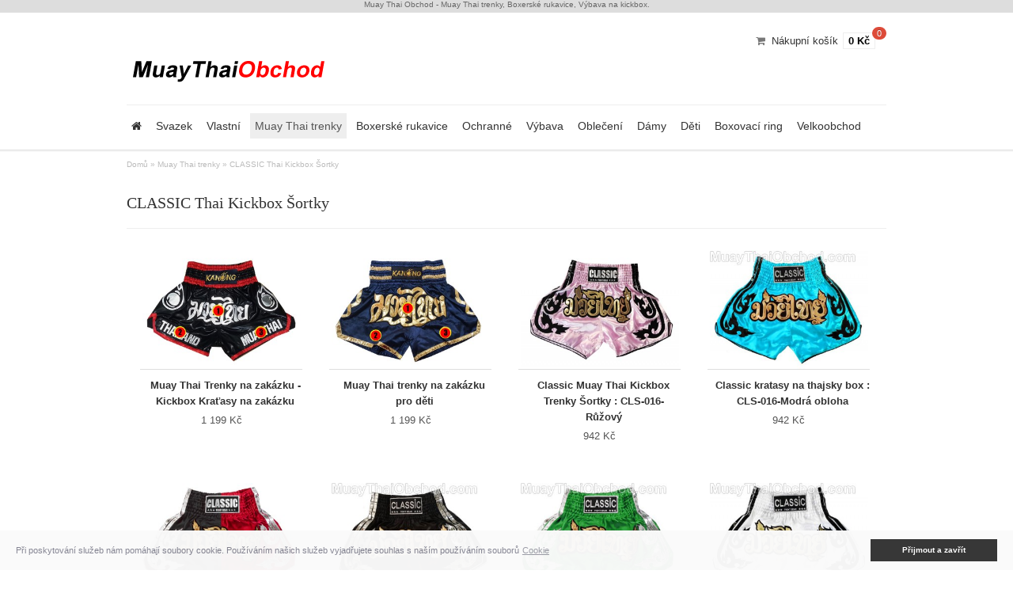

--- FILE ---
content_type: text/html; charset=utf-8
request_url: https://www.muaythaiobchod.com/Muay-Thai-trenky/Classic-Muay-Thai-trenky/cls-001-navy
body_size: 6898
content:

<!DOCTYPE html>

<html class="not-ie no-js" lang="cs" dir="ltr"> 

<head>

<link rel="dns-prefetch" href="//script-4b35.kxcdn.com" />
<link rel="preload" href="/image/data/logo5.gif"  as="image"/>





<base href="https://www.muaythaiobchod.com/" />

<meta charset="utf-8" />
<meta http-equiv="X-UA-Compatible" content="IE=edge,chrome=1">


<meta name="viewport" content="width=device-width, initial-scale=1">


<title>Classic Muay Thai trenky, Classic Kickbox Šortky - Muay Thai Obchod</title>

<meta name="description" content="Prohlédněte si naši kolekci originálních Muay Thai trenek od značky Classic. Kombinace moderního designu, kvalitního saténu a perfektního střihu pro váš trénink i zápas. Nakupujte online ještě dnes!" />

<meta name="keywords" content="Classic Muay Thai trenky, Classic kraťasy na muay thai, thai box, Kickbox Šortky, Muay Thai kraťasy,kraťasy na box" />

<link rel="shortcut icon" href="catalog/view/theme/clearshop/favicon.ico">



<link href="https://www.muaythaiobchod.com/Classic-Muay-Thai-trenky" rel="canonical" />



<link rel="stylesheet" type="text/css" href="//script-4b35.kxcdn.com/oc15/catalog/view/theme/clearshop/stylesheet/bootstrap.min.css"/>
<link rel="stylesheet" type="text/css" href="//script-4b35.kxcdn.com/oc15/catalog/view/theme/clearshop/stylesheet/stylesheet.css" media="screen"/>
<link rel="stylesheet" type="text/css" href="//script-4b35.kxcdn.com/oc15/catalog/view/theme/clearshop/stylesheet/stylesheet-responsive.css" media="screen"/>




<script type="text/javascript" src="//script-4b35.kxcdn.com/oc15/catalog/view/javascript/jquery/jquery-1.7.1.min.js"></script>
<script type="text/javascript" src="//script-4b35.kxcdn.com/oc15/catalog/view/theme/clearshop/js/modernizr.full.min.js"></script>
<script type="text/javascript" src="//script-4b35.kxcdn.com/oc15/catalog/view/javascript/jquery/ui/jquery-ui-1.8.16.custom.min.js"></script>
<link rel="stylesheet" type="text/css" href="//script-4b35.kxcdn.com/oc15/catalog/view/theme/clearshop/stylesheet/font-awesome.min.css" media="screen"/>
<script type="text/javascript" src="//script-4b35.kxcdn.com/oc15/catalog/view/theme/clearshop/twitter/jquery.tweet.min.js"></script>
<script type="text/javascript" src="//script-4b35.kxcdn.com/oc15/catalog/view/theme/clearshop/js/cloud-zoom.1.0.3-min.js"></script>
<link rel="stylesheet" type="text/css" href="//script-4b35.kxcdn.com/oc15/catalog/view/javascript/jquery/ui/themes/ui-lightness/jquery-ui-1.8.16.custom.css" />



<link rel="stylesheet" type="text/css" href="//script-4b35.kxcdn.com/oc15/catalog/view/javascript/jquery/colorbox/colorbox.css" media="screen" />
<link rel="stylesheet" type="text/css" href="/catalog/view/theme/clearshop/stylesheet/combine-header-specific.css"/>
<script type="text/javascript" src="//script-4b35.kxcdn.com/oc15/catalog/view/javascript/jquery/colorbox/jquery.colorbox.js"></script>
<script type="text/javascript" src="//script-4b35.kxcdn.com/oc15/catalog/view/theme/clearshop/js/jquery.cycle.js"></script>

<script type="text/javascript" src="catalog/view/javascript/jquery/jquery.total-storage.min.js"></script>


<link rel="stylesheet" type="text/css" href="./cookieconsent/cookieconsent.css" />
<script src="./cookieconsent/cookieconsent.js"></script>
  
<script>window.addEventListener("load",function(){window.cookieconsent.initialise({"palette":{"popup":{"background":"#fafafa","text":"#838391"},"button":{"background":"#333333"}},type:"opt-in",law:{regionalLaw:!0},onInitialise:function(status){var didConsent=this.hasConsented();if(didConsent){if(status==='allow'){window['ga-disable-UA-XXX-1']=!1}else if(didConsent){window['ga-disable-UA-XXX-1']=!0}}else{window['ga-disable-UA-XXX-1']=!0}},onStatusChange:function(status,chosenBefore){var didConsent=this.hasConsented();if(didConsent){if(status==='allow'){window['ga-disable-UA-XXX-1']=!1;setTimeout(function(){window.location.reload(!0)},100)}else if(didConsent){window['ga-disable-UA-XXX-1']=!0}}},})});</script>

</head>
<body class="responsive _skin  page_category page_Muay_Thai_trenky page_Classic_Muay_Thai_trenky page_cls_001_navy page_path_59_76 lang_cs">


<div id="supercontainer">

<div id="thickbar" style="height:16px;background:#ddd;">
<h2 style="color:#666;font-size:10px;font-weight:normal;text-align:center;padding:0px;line-height:12px;margin-top:0px;">
Muay Thai Obchod - Muay Thai trenky, Boxerské rukavice, Výbava na kickbox.
</h2>
</div>


<header id="header">

<div class="container">



<div class="row-fluid leftlogo">

<div id="logo" class="span4">

<a href="//www.muaythaiobchod.com"><img width="255" height="69" src="image/data/logo5.gif" title="Muay Thai Obchod" alt="Muay Thai Obchod" /></a>

</div> <!-- #logo -->

<div class="span4 middlebox">



</div> <!-- .middlebox -->

<div class="span4 visible-desktop hidden-phone hidden-tablet">
<section id="cart">


<div class="heading">
<div class="cart-total">
<i class="icon-shopping-cart"></i>
<a href="https://www.muaythaiobchod.com/cart" id="cart-link">Nákupní košík</a> <span id="cart-items"><span class="badge count">0</span><span class="total">0 Kč</span></span>
</div>
</div>
<div class="details">
<div class="content">


<div class="inner empty">Košík je prázdný</div>


<img src="catalog/view/theme/clearshop/images/close.png" id="closecart" alt="" onclick="$('#cart').removeClass('active');"/>

</div>
</div>
</section><div class="top_options">
<div class="inner">
</div>
</div>
</div>
</div> <!-- .leftlogo -->
</div>

<div id="outernav">

<div class="container">


<nav id="mainnav" class="navbar" role="navigation">
<div class="navbar-inner">
<div class="container">



<!---menu button new-->
              <div style="float:left;">
              <button type="button" class="button button-navbar" data-toggle="collapse" data-target=".nav-collapse" style="background:#ffffff;border:1px #ddd solid;">
<span class="icon-bar" style="background:#999999;"></span>
<span class="icon-bar" style="background:#999999;"></span>
<span class="icon-bar" style="background:#999999;"></span>
              </button>
              </div>
<!---menu button new-->

<div class="hidden-desktop visible-phone visible-tablet" style="float:right;"><section id="cart">


<div class="heading">
<div class="cart-total">
<i class="icon-shopping-cart"></i>
<a href="https://www.muaythaiobchod.com/cart" id="cart-link">Nákupní košík</a> <span id="cart-items"><span class="badge count">0</span><span class="total">0 Kč</span></span>
</div>
</div>
<div class="details">
<div class="content">


<div class="inner empty">Košík je prázdný</div>


<img src="catalog/view/theme/clearshop/images/close.png" id="closecart" alt="" onclick="$('#cart').removeClass('active');"/>

</div>
</div>
</section></div>

<div class="nav-collapse">
<ul class="nav">
<li><a href="//www.muaythaiobchod.com" title="Domů"><i class="icon-home"></i></a></li>



								<li id="m0" class=""><a href="https://www.muaythaiobchod.com/sada-produktu">Svazek</a>
				

</li>

								<li id="m1" class="dropdown"><a href="https://www.muaythaiobchod.com/prizpusobit-muay-thai">Vlastní</a>
				

<ul class="dropdown-menu">
<li id="m10"><a href="https://www.muaythaiobchod.com/prizpusobit-muay-thai/Přizpůsobené-Muay-Thai-šortky">Vlastní Muay Thai šortky</a></li>
<li id="m11"><a href="https://www.muaythaiobchod.com/prizpusobit-muay-thai/Přizpůsobené-boxerské-šortky">Vlastní Boxerské šortky</a></li>
<li id="m12"><a href="https://www.muaythaiobchod.com/prizpusobit-muay-thai/kalhoty-na-kickbox">Vlastní kalhoty na kickbox</a></li>
<li id="m13"><a href="https://www.muaythaiobchod.com/prizpusobit-muay-thai/prizpusobene-rukavice">Vlastní Rukavice</a></li>
<li id="m14"><a href="https://www.muaythaiobchod.com/prizpusobit-muay-thai/prizpusobene-obleceni">Vlastní Oblečení</a></li>
<li id="m15"><a href="https://www.muaythaiobchod.com/prizpusobit-muay-thai/Přizpůsobit-MMA-trenky">Vlastní MMA trenky</a></li>
</ul>
</li>

								<li id="m2" class="dropdown active"><a href="https://www.muaythaiobchod.com/Muay-Thai-trenky">Muay Thai trenky</a>
				

<ul class="dropdown-menu">
<li id="m20"><a href="https://www.muaythaiobchod.com/Muay-Thai-trenky/Boxsense-Muay-Thai-trenky">BOXSENSE Muay Thai Trenky</a></li>
<li id="m21"><a href="https://www.muaythaiobchod.com/Muay-Thai-trenky/Classic-Muay-Thai-trenky">CLASSIC Thai Kickbox Šortky</a></li>
<li id="m22"><a href="https://www.muaythaiobchod.com/Muay-Thai-trenky/kanong-muay-thai-trenky">KANONG Muay Thai trenky</a></li>
<li id="m23"><a href="https://www.muaythaiobchod.com/Muay-Thai-trenky/Lumpinee-Muay-Thai-trenky">LUMPINEE kick-box Šortky </a></li>
</ul>
</li>

								<li id="m3" class=""><a href="https://www.muaythaiobchod.com/Boxerské-rukavice">Boxerské rukavice</a>
				

</li>

								<li id="m4" class="dropdown"><a href="https://www.muaythaiobchod.com/Ochranné-pomůcky">Ochranné</a>
				

<ul class="dropdown-menu">
<li id="m40"><a href="https://www.muaythaiobchod.com/Ochranné-pomůcky/Bandáže">Bandáže</a></li>
<li id="m41"><a href="https://www.muaythaiobchod.com/Ochranné-pomůcky/Chrániče-kotníků">Chrániče kotníků</a></li>
<li id="m42"><a href="https://www.muaythaiobchod.com/Ochranné-pomůcky/Chrániče-loktů">Chrániče loktů</a></li>
<li id="m43"><a href="https://www.muaythaiobchod.com/Ochranné-pomůcky/Chrániče-holení">Chrániče holení</a></li>
<li id="m44"><a href="https://www.muaythaiobchod.com/Ochranné-pomůcky/Chrániče-hlavy">Chrániče hlavy</a></li>
</ul>
</li>

								<li id="m5" class="dropdown"><a href="https://www.muaythaiobchod.com/Boxerská-výbava">Výbava</a>
				

<ul class="dropdown-menu">
<li id="m50"><a href="https://www.muaythaiobchod.com/Boxerská-výbava/pasy-hlavy-a-ramena">pásy hlavy a ramena</a></li>
<li id="m51"><a href="https://www.muaythaiobchod.com/Boxerská-výbava/lapy-a-bloky">LAPY A BLOKY</a></li>
<li id="m52"><a href="https://www.muaythaiobchod.com/Boxerská-výbava/Boxovaci-pytle">Boxovací pytle</a></li>
<li id="m53"><a href="https://www.muaythaiobchod.com/Boxerská-výbava/prislusenstvi">Příslušenství</a></li>
<li id="m54"><a href="https://www.muaythaiobchod.com/Boxerská-výbava/Boxerské-vybavení">Boxerské vybavení</a></li>
<li id="m55"><a href="https://www.muaythaiobchod.com/Boxerská-výbava/Velkoobchodní-vybavení">Velkoobchodní vybavení</a></li>
</ul>
</li>

								<li id="m6" class="dropdown"><a href="https://www.muaythaiobchod.com/Oblečení">Oblečení</a>
				

<ul class="dropdown-menu">
<li id="m60"><a href="https://www.muaythaiobchod.com/Oblečení/t-shirts">T-Shirt</a></li>
<li id="m61"><a href="https://www.muaythaiobchod.com/Oblečení/boxerske-plast">Boxerské plášť </a></li>
<li id="m62"><a href="https://www.muaythaiobchod.com/Oblečení/bunda-rohoveho-muze">Bunda rohového muže</a></li>
<li id="m63"><a href="https://www.muaythaiobchod.com/Oblečení/bunda-s-kapuci">Bunda s kapucí</a></li>
<li id="m64"><a href="https://www.muaythaiobchod.com/Oblečení/Dámské-Oděvy">Dámské Oděvy</a></li>
<li id="m65"><a href="https://www.muaythaiobchod.com/Oblečení/Dětské-Oblečení">Dětské Oblečení</a></li>
<li id="m66"><a href="https://www.muaythaiobchod.com/Oblečení/muay-Thai-boran">Muay Boran</a></li>
<li id="m67"><a href="https://www.muaythaiobchod.com/Oblečení/boxerske-trenyrky">Boxerské trenýrky</a></li>
</ul>
</li>

								<li id="m7" class="dropdown"><a href="https://www.muaythaiobchod.com/dámy">Dámy</a>
				

<ul class="dropdown-menu">
<li id="m70"><a href="https://www.muaythaiobchod.com/dámy/dámská-muay-thai-šortky">Dámská Muay Thai šortky</a></li>
<li id="m71"><a href="https://www.muaythaiobchod.com/dámy/rukavice-pro-ženy-na-muay-thai">Rukavice pro ženy na Muay Thai</a></li>
<li id="m72"><a href="https://www.muaythaiobchod.com/dámy/box-převodovky-pro-dámy">Box převodovky pro dámy</a></li>
</ul>
</li>

								<li id="m8" class="dropdown"><a href="https://www.muaythaiobchod.com/Děti">Děti</a>
				

<ul class="dropdown-menu">
<li id="m80"><a href="https://www.muaythaiobchod.com/Děti/Dětské-boxerské-rukavice">Dětské boxerské rukavice</a></li>
<li id="m81"><a href="https://www.muaythaiobchod.com/Děti/Dětské-boxerské-trenky">Dětské boxerské trenky</a></li>
<li id="m82"><a href="https://www.muaythaiobchod.com/Děti/Dětské-boxerské-pomůcky">Dětské boxerské pomůcky</a></li>
</ul>
</li>

								<li id="m9" class="dropdown"><a href="https://www.muaythaiobchod.com/Thai-Boxovanie-Prsteň">Boxovací ring</a>
				

<ul class="dropdown-menu">
<li id="m90"><a href="https://www.muaythaiobchod.com/Thai-Boxovanie-Prsteň/kryt-lana">Kryt lana</a></li>
<li id="m91"><a href="https://www.muaythaiobchod.com/Thai-Boxovanie-Prsteň/kryty-napinaku">Kryty napínáků </a></li>
<li id="m92"><a href="https://www.muaythaiobchod.com/Thai-Boxovanie-Prsteň/platno-pro-boxersky-ring">Plátno pro boxerský ring</a></li>
<li id="m93"><a href="https://www.muaythaiobchod.com/Thai-Boxovanie-Prsteň/prstencovy-konektor">Prstencový konektor</a></li>
<li id="m94"><a href="https://www.muaythaiobchod.com/Thai-Boxovanie-Prsteň/rohu">Rohů</a></li>
<li id="m95"><a href="https://www.muaythaiobchod.com/Thai-Boxovanie-Prsteň/sada-obalu">Sada obalů</a></li>
</ul>
</li>


<li class="dropdown"><a href="//www.muaythaiobchod.com/velkoobchod">Velkoobchod</a>				
<ul class="dropdown-menu">
<li><a href="//www.muaythaiobchod.com/Muay-Thai-trenky-velkoobchod">Muay Thai trenky velkoobchod </a></li>
<li><a href="//www.muaythaiobchod.com/Boxerské-rukavice-velkoobchod">Boxerské rukavice velkoobchod</a></li>
<li><a href="//www.muaythaiobchod.com/Velkoobchod-Mongkol-PraJiad">Velkoobchod Mongkol & Pra Jiad</a></li>
<li><a href="//www.muaythaiobchod.com/Boxerské-bandáže-velkoobchod">Boxerské bandáže velkoobchod</a></li>
<li><a href="//www.muaythaiobchod.com/Velkoobchod-Muay-Thai-suvenýry">Velkoobchod Muay Thai suvenýry</a></li>
<li><a href="//www.muaythaiobchod.com/thai-box-velkoobchod">Velkoobchod Thai Box</a></li>
</ul>
</li>





</ul>
</div>
</div>

</div>
</nav><!-- #navbar -->


</div>

</div>

</header> <!-- #header -->

<section id="content-wrapper">

<div id="maintop-container">

<div class="container">


<div class="breadcrumb">
<a href="https://www.muaythaiobchod.com/">Domů</a>
 &raquo; <a href="https://www.muaythaiobchod.com/Muay-Thai-trenky">Muay Thai trenky</a>
 &raquo; <a href="https://www.muaythaiobchod.com/Muay-Thai-trenky/Classic-Muay-Thai-trenky">CLASSIC Thai Kickbox Šortky</a>
</div>

<div id="notification"></div>


<div class="central-container">

<div class="row-fluid">


<section id="maincontent" class="span12 category" role="main">

<div class="mainborder">


<header class="page-header">
<h1>CLASSIC Thai Kickbox Šortky
<div style="width:200px;float:right;"> 
  </div> 


</h1>
</header>



<!-- Products -->




<!-- Product list (Default to Grid) -->



<div class="product-listing">

<div class="product-grid row-fluid cols-4">



<div class="grid-box">

<div class="inner">

<div class="inner2">

<div class="image"><a href="https://www.muaythaiobchod.com/Muay-Thai-trenky/Classic-Muay-Thai-trenky/cust-shorts"><img width="200" height="150" src="https://www.muaythaiobchod.com/image/cache/data/0.0/custom_muay_thai_shorts_01-320x240.jpg" title="Muay Thai Trenky na zakázku - Kickbox Kraťasy na zakázku" alt="Muay Thai Trenky na zakázku - Kickbox Kraťasy na zakázku" /></a></div>


<div class="name"><a href="https://www.muaythaiobchod.com/Muay-Thai-trenky/Classic-Muay-Thai-trenky/cust-shorts">Muay Thai Trenky na zakázku - Kickbox Kraťasy na zakázku</a></div>

<div class="description">Personalizované Muay Thai Shorts z Thajska. Vysoce kvalitní 100% Satin Muay Thai šortky pro výcvik a..</div>


<div class="price">

<span class="price">1 199 Kč</span>


</div>







</div> <!-- .inner2 -->

</div> <!-- .inner -->

</div> <!-- .grid-box -->


<div class="grid-box">

<div class="inner">

<div class="inner2">

<div class="image"><a href="https://www.muaythaiobchod.com/Muay-Thai-trenky/Classic-Muay-Thai-trenky/cust-shorts-kids"><img width="200" height="150" src="https://www.muaythaiobchod.com/image/cache/data/0.0/Kids-custom-shorts-320x240.jpg" title="Muay Thai trenky na zakázku pro děti" alt="Muay Thai trenky na zakázku pro děti" /></a></div>


<div class="name"><a href="https://www.muaythaiobchod.com/Muay-Thai-trenky/Classic-Muay-Thai-trenky/cust-shorts-kids">Muay Thai trenky na zakázku pro děti</a></div>

<div class="description">Personalizované Muay Thai Shorts&nbsp;pro děti z Thajska. Vysoce kvalitní 100% Satin Muay Thai šortk..</div>


<div class="price">

<span class="price">1 199 Kč</span>


</div>







</div> <!-- .inner2 -->

</div> <!-- .inner -->

</div> <!-- .grid-box -->


<div class="grid-box">

<div class="inner">

<div class="inner2">

<div class="image"><a href="https://www.muaythaiobchod.com/Muay-Thai-trenky/Classic-Muay-Thai-trenky/cls-016-pink"><img width="200" height="150" src="https://www.muaythaiobchod.com/image/cache/data/---0/CLS-016-Pink-320x240.jpg" title="Classic Muay Thai Kickbox Trenky Šortky  : CLS-016-Růžový" alt="Classic Muay Thai Kickbox Trenky Šortky  : CLS-016-Růžový" /></a></div>


<div class="name"><a href="https://www.muaythaiobchod.com/Muay-Thai-trenky/Classic-Muay-Thai-trenky/cls-016-pink">Classic Muay Thai Kickbox Trenky Šortky  : CLS-016-Růžový</a></div>

<div class="description">Nejprodávanější značka! CLASSIC, Thajsko! Nejlepší saténové trenky Muay Thai určené pro Muay Thai ki..</div>


<div class="price">

<span class="price">942 Kč</span>


</div>







</div> <!-- .inner2 -->

</div> <!-- .inner -->

</div> <!-- .grid-box -->


<div class="grid-box">

<div class="inner">

<div class="inner2">

<div class="image"><a href="https://www.muaythaiobchod.com/Muay-Thai-trenky/Classic-Muay-Thai-trenky/cls-016-skyblue"><img width="200" height="150" src="https://www.muaythaiobchod.com/image/cache/data/-0/-0/CLS-016-Skyblue-320x240.jpg" title="Classic kratasy na thajsky box  : CLS-016-Modrá obloha" alt="Classic kratasy na thajsky box  : CLS-016-Modrá obloha" /></a></div>


<div class="name"><a href="https://www.muaythaiobchod.com/Muay-Thai-trenky/Classic-Muay-Thai-trenky/cls-016-skyblue">Classic kratasy na thajsky box  : CLS-016-Modrá obloha</a></div>

<div class="description">Nejprodávanější značka! CLASSIC, Thajsko! Nejlepší saténové trenky Muay Thai určené pro Muay Thai ki..</div>


<div class="price">

<span class="price">942 Kč</span>


</div>







</div> <!-- .inner2 -->

</div> <!-- .inner -->

</div> <!-- .grid-box -->


<div class="grid-box">

<div class="inner">

<div class="inner2">

<div class="image"><a href="https://www.muaythaiobchod.com/Muay-Thai-trenky/Classic-Muay-Thai-trenky/cls-015-black-red"><img width="200" height="150" src="https://www.muaythaiobchod.com/image/cache/data/CLS-015-Black-Red-320x240.jpg" title="Classic Muay Thai Trenky  : CLS-015-Černá-Červené" alt="Classic Muay Thai Trenky  : CLS-015-Černá-Červené" /></a></div>


<div class="name"><a href="https://www.muaythaiobchod.com/Muay-Thai-trenky/Classic-Muay-Thai-trenky/cls-015-black-red">Classic Muay Thai Trenky  : CLS-015-Černá-Červené</a></div>

<div class="description">Nejprodávanější značka! CLASSIC, Thajsko! Nejlepší saténové Muay Thai Trenky Classic určené pro Muay..</div>


<div class="price">

<span class="price">942 Kč</span>


</div>







</div> <!-- .inner2 -->

</div> <!-- .inner -->

</div> <!-- .grid-box -->


<div class="grid-box">

<div class="inner">

<div class="inner2">

<div class="image"><a href="https://www.muaythaiobchod.com/Muay-Thai-trenky/Classic-Muay-Thai-trenky/cls-015-black"><img width="200" height="150" src="https://www.muaythaiobchod.com/image/cache/data/-0/-0/CLS-015-Black-320x240.jpg" title="Classic Muay Thai Trenky : CLS-015-černá" alt="Classic Muay Thai Trenky : CLS-015-černá" /></a></div>


<div class="name"><a href="https://www.muaythaiobchod.com/Muay-Thai-trenky/Classic-Muay-Thai-trenky/cls-015-black">Classic Muay Thai Trenky : CLS-015-černá</a></div>

<div class="description">Nejprodávanější značka! CLASSIC, Thajsko! Nejlepší saténové Muay Thai Trenky Classic určené pro Muay..</div>


<div class="price">

<span class="price">942 Kč</span>


</div>







</div> <!-- .inner2 -->

</div> <!-- .inner -->

</div> <!-- .grid-box -->


<div class="grid-box">

<div class="inner">

<div class="inner2">

<div class="image"><a href="https://www.muaythaiobchod.com/Muay-Thai-trenky/Classic-Muay-Thai-trenky/cls-015-green"><img width="200" height="150" src="https://www.muaythaiobchod.com/image/cache/data/-0/-0/CLS-015-Green-320x240.jpg" title="Classic Muay Thai Kickbox Šortky  : CLS-015-Zelená" alt="Classic Muay Thai Kickbox Šortky  : CLS-015-Zelená" /></a></div>


<div class="name"><a href="https://www.muaythaiobchod.com/Muay-Thai-trenky/Classic-Muay-Thai-trenky/cls-015-green">Classic Muay Thai Kickbox Šortky  : CLS-015-Zelená</a></div>

<div class="description">Nejprodávanější značka! CLASSIC, Thajsko! Nejlepší saténové trenky Muay Thai určené pro Muay Thai ki..</div>


<div class="price">

<span class="price">942 Kč</span>


</div>







</div> <!-- .inner2 -->

</div> <!-- .inner -->

</div> <!-- .grid-box -->


<div class="grid-box">

<div class="inner">

<div class="inner2">

<div class="image"><a href="https://www.muaythaiobchod.com/Muay-Thai-trenky/Classic-Muay-Thai-trenky/cls-016-white"><img width="200" height="150" src="https://www.muaythaiobchod.com/image/cache/data/-0/-0/CLS-016-White-320x240.jpg" title="Classic Muay Thai Kickbox Šortky  : CLS-016-Bílý" alt="Classic Muay Thai Kickbox Šortky  : CLS-016-Bílý" /></a></div>


<div class="name"><a href="https://www.muaythaiobchod.com/Muay-Thai-trenky/Classic-Muay-Thai-trenky/cls-016-white">Classic Muay Thai Kickbox Šortky  : CLS-016-Bílý</a></div>

<div class="description">Nejprodávanější značka! CLASSIC, Thajsko! Nejlepší saténové trenky Muay Thai určené pro Muay Thai ki..</div>


<div class="price">

<span class="price">942 Kč</span>


</div>







</div> <!-- .inner2 -->

</div> <!-- .inner -->

</div> <!-- .grid-box -->


<div class="grid-box">

<div class="inner">

<div class="inner2">

<div class="image"><a href="https://www.muaythaiobchod.com/Muay-Thai-trenky/Classic-Muay-Thai-trenky/cls-016-red"><img width="200" height="150" src="https://www.muaythaiobchod.com/image/cache/data/---0/CLS-016-Red-320x240.jpg" title="Classic Muay Thai Kickbox Trenky Šortky  : CLS-016-Červené" alt="Classic Muay Thai Kickbox Trenky Šortky  : CLS-016-Červené" /></a></div>


<div class="name"><a href="https://www.muaythaiobchod.com/Muay-Thai-trenky/Classic-Muay-Thai-trenky/cls-016-red">Classic Muay Thai Kickbox Trenky Šortky  : CLS-016-Červené</a></div>

<div class="description">Nejprodávanější značka! CLASSIC, Thajsko! Nejlepší saténové trenky Muay Thai určené pro Muay Thai ki..</div>


<div class="price">

<span class="price">942 Kč</span>


</div>







</div> <!-- .inner2 -->

</div> <!-- .inner -->

</div> <!-- .grid-box -->


<div class="grid-box">

<div class="inner">

<div class="inner2">

<div class="image"><a href="https://www.muaythaiobchod.com/Muay-Thai-trenky/Classic-Muay-Thai-trenky/cls-016-purple"><img width="200" height="150" src="https://www.muaythaiobchod.com/image/cache/data/00-shorts/CLS-016-Purple-320x240.jpg" title="Classic Muay Thai Kickbox Trenky Šortky  : CLS-016-Nachový" alt="Classic Muay Thai Kickbox Trenky Šortky  : CLS-016-Nachový" /></a></div>


<div class="name"><a href="https://www.muaythaiobchod.com/Muay-Thai-trenky/Classic-Muay-Thai-trenky/cls-016-purple">Classic Muay Thai Kickbox Trenky Šortky  : CLS-016-Nachový</a></div>

<div class="description">Nejprodávanější značka! CLASSIC, Thajsko! Nejlepší saténové trenky Muay Thai určené pro Muay Thai ki..</div>


<div class="price">

<span class="price">942 Kč</span>


</div>







</div> <!-- .inner2 -->

</div> <!-- .inner -->

</div> <!-- .grid-box -->


<div class="grid-box">

<div class="inner">

<div class="inner2">

<div class="image"><a href="https://www.muaythaiobchod.com/Muay-Thai-trenky/Classic-Muay-Thai-trenky/cls-015-black-blue"><img width="200" height="150" src="https://www.muaythaiobchod.com/image/cache/data/CLS-015-Black-Blue-320x240.jpg" title="Classic Muay Thai Trenky : CLS-015-Černá-Modrý" alt="Classic Muay Thai Trenky : CLS-015-Černá-Modrý" /></a></div>


<div class="name"><a href="https://www.muaythaiobchod.com/Muay-Thai-trenky/Classic-Muay-Thai-trenky/cls-015-black-blue">Classic Muay Thai Trenky : CLS-015-Černá-Modrý</a></div>

<div class="description">Nejprodávanější značka! CLASSIC, Thajsko! Nejlepší saténové Muay Thai Trenky Classic určené pro Muay..</div>


<div class="price">

<span class="price">942 Kč</span>


</div>







</div> <!-- .inner2 -->

</div> <!-- .inner -->

</div> <!-- .grid-box -->


<div class="grid-box">

<div class="inner">

<div class="inner2">

<div class="image"><a href="https://www.muaythaiobchod.com/Muay-Thai-trenky/Classic-Muay-Thai-trenky/cls-017-skyblue"><img width="200" height="150" src="https://www.muaythaiobchod.com/image/cache/data/-0/-00/CLS-017-Skyblue-320x240.jpg" title="Classic Muay Thai Trenky Bazar : CLS-017-Modrá obloha" alt="Classic Muay Thai Trenky Bazar : CLS-017-Modrá obloha" /></a></div>


<div class="name"><a href="https://www.muaythaiobchod.com/Muay-Thai-trenky/Classic-Muay-Thai-trenky/cls-017-skyblue">Classic Muay Thai Trenky Bazar : CLS-017-Modrá obloha</a></div>

<div class="description">Nejprodávanější značka! CLASSIC, Thajsko! Nejlepší saténové Muay Thai Trenky Bazar určené pro Muay T..</div>


<div class="price">

<span class="price">942 Kč</span>


</div>







</div> <!-- .inner2 -->

</div> <!-- .inner -->

</div> <!-- .grid-box -->


<div class="grid-box">

<div class="inner">

<div class="inner2">

<div class="image"><a href="https://www.muaythaiobchod.com/Muay-Thai-trenky/Classic-Muay-Thai-trenky/cls-002"><img width="200" height="150" src="https://www.muaythaiobchod.com/image/cache/data/00-shorts/CLS-002-320x240.jpg" title="Classic Muay Thai Kickbox Trenky : CLS-002" alt="Classic Muay Thai Kickbox Trenky : CLS-002" /></a></div>


<div class="name"><a href="https://www.muaythaiobchod.com/Muay-Thai-trenky/Classic-Muay-Thai-trenky/cls-002">Classic Muay Thai Kickbox Trenky : CLS-002</a></div>

<div class="description">Nejprodávanější značka! CLASSIC, Thajsko! Nejlepší saténové trenky Muay Thai určené pro Muay Thai ki..</div>


<div class="price">

<span class="price">942 Kč</span>


</div>







</div> <!-- .inner2 -->

</div> <!-- .inner -->

</div> <!-- .grid-box -->


<div class="grid-box">

<div class="inner">

<div class="inner2">

<div class="image"><a href="https://www.muaythaiobchod.com/Muay-Thai-trenky/Classic-Muay-Thai-trenky/cls-015-purple"><img width="200" height="150" src="https://www.muaythaiobchod.com/image/cache/data/00-shorts/CLS-015-Purple-320x240.jpg" title="Classic Muay Thai Kickbox Trenky : CLS-015-Nachový" alt="Classic Muay Thai Kickbox Trenky : CLS-015-Nachový" /></a></div>


<div class="name"><a href="https://www.muaythaiobchod.com/Muay-Thai-trenky/Classic-Muay-Thai-trenky/cls-015-purple">Classic Muay Thai Kickbox Trenky : CLS-015-Nachový</a></div>

<div class="description">Nejprodávanější značka! CLASSIC, Thajsko! Nejlepší saténové trenky Muay Thai určené pro Muay Thai ki..</div>


<div class="price">

<span class="price">942 Kč</span>


</div>







</div> <!-- .inner2 -->

</div> <!-- .inner -->

</div> <!-- .grid-box -->


</div> <!-- .produc-grid -->

</div> <!-- .product-listing -->


<div class="pagination"><div class="results">Zobrazeny položky 1 až 14 z 14 (1 stránek)</div></div>

 <!-- products END -->




<!--Schema 2 of 2 -->
<script type="application/ld+json">
{
"@context":"https://schema.org",
"@type":"ItemList",
"itemListElement":
[
{"offers":{"priceCurrency":"CZK","@type":"Offer","price":"1199","availability":"https://schema.org/InStock"},"image":"https://www.muaythaiobchod.com/image/cache/data/0.0/custom_muay_thai_shorts_01-320x240.jpg","@type":"Product","name":"Muay Thai Trenky na zakázku - Kickbox Kraťasy na zakázku","url":"https://www.muaythaiobchod.com/Muay-Thai-trenky/Classic-Muay-Thai-trenky/cust-shorts"}
,{"offers":{"priceCurrency":"CZK","@type":"Offer","price":"1199","availability":"https://schema.org/InStock"},"image":"https://www.muaythaiobchod.com/image/cache/data/0.0/Kids-custom-shorts-320x240.jpg","@type":"Product","name":"Muay Thai trenky na zakázku pro děti","url":"https://www.muaythaiobchod.com/Muay-Thai-trenky/Classic-Muay-Thai-trenky/cust-shorts-kids"}
,{"offers":{"priceCurrency":"CZK","@type":"Offer","price":"942","availability":"https://schema.org/InStock"},"image":"https://www.muaythaiobchod.com/image/cache/data/---0/CLS-016-Pink-320x240.jpg","@type":"Product","name":"Classic Muay Thai Kickbox Trenky Šortky  : CLS-016-Růžový","url":"https://www.muaythaiobchod.com/Muay-Thai-trenky/Classic-Muay-Thai-trenky/cls-016-pink"}
,{"offers":{"priceCurrency":"CZK","@type":"Offer","price":"942","availability":"https://schema.org/InStock"},"image":"https://www.muaythaiobchod.com/image/cache/data/-0/-0/CLS-016-Skyblue-320x240.jpg","@type":"Product","name":"Classic kratasy na thajsky box  : CLS-016-Modrá obloha","url":"https://www.muaythaiobchod.com/Muay-Thai-trenky/Classic-Muay-Thai-trenky/cls-016-skyblue"}
,{"offers":{"priceCurrency":"CZK","@type":"Offer","price":"942","availability":"https://schema.org/InStock"},"image":"https://www.muaythaiobchod.com/image/cache/data/CLS-015-Black-Red-320x240.jpg","@type":"Product","name":"Classic Muay Thai Trenky  : CLS-015-Černá-Červené","url":"https://www.muaythaiobchod.com/Muay-Thai-trenky/Classic-Muay-Thai-trenky/cls-015-black-red"}
,{"offers":{"priceCurrency":"CZK","@type":"Offer","price":"942","availability":"https://schema.org/InStock"},"image":"https://www.muaythaiobchod.com/image/cache/data/-0/-0/CLS-015-Black-320x240.jpg","@type":"Product","name":"Classic Muay Thai Trenky : CLS-015-černá","url":"https://www.muaythaiobchod.com/Muay-Thai-trenky/Classic-Muay-Thai-trenky/cls-015-black"}
,{"offers":{"priceCurrency":"CZK","@type":"Offer","price":"942","availability":"https://schema.org/InStock"},"image":"https://www.muaythaiobchod.com/image/cache/data/-0/-0/CLS-015-Green-320x240.jpg","@type":"Product","name":"Classic Muay Thai Kickbox Šortky  : CLS-015-Zelená","url":"https://www.muaythaiobchod.com/Muay-Thai-trenky/Classic-Muay-Thai-trenky/cls-015-green"}
,{"offers":{"priceCurrency":"CZK","@type":"Offer","price":"942","availability":"https://schema.org/InStock"},"image":"https://www.muaythaiobchod.com/image/cache/data/-0/-0/CLS-016-White-320x240.jpg","@type":"Product","name":"Classic Muay Thai Kickbox Šortky  : CLS-016-Bílý","url":"https://www.muaythaiobchod.com/Muay-Thai-trenky/Classic-Muay-Thai-trenky/cls-016-white"}
,{"offers":{"priceCurrency":"CZK","@type":"Offer","price":"942","availability":"https://schema.org/InStock"},"image":"https://www.muaythaiobchod.com/image/cache/data/---0/CLS-016-Red-320x240.jpg","@type":"Product","name":"Classic Muay Thai Kickbox Trenky Šortky  : CLS-016-Červené","url":"https://www.muaythaiobchod.com/Muay-Thai-trenky/Classic-Muay-Thai-trenky/cls-016-red"}
,{"offers":{"priceCurrency":"CZK","@type":"Offer","price":"942","availability":"https://schema.org/InStock"},"image":"https://www.muaythaiobchod.com/image/cache/data/00-shorts/CLS-016-Purple-320x240.jpg","@type":"Product","name":"Classic Muay Thai Kickbox Trenky Šortky  : CLS-016-Nachový","url":"https://www.muaythaiobchod.com/Muay-Thai-trenky/Classic-Muay-Thai-trenky/cls-016-purple"}
,{"offers":{"priceCurrency":"CZK","@type":"Offer","price":"942","availability":"https://schema.org/InStock"},"image":"https://www.muaythaiobchod.com/image/cache/data/CLS-015-Black-Blue-320x240.jpg","@type":"Product","name":"Classic Muay Thai Trenky : CLS-015-Černá-Modrý","url":"https://www.muaythaiobchod.com/Muay-Thai-trenky/Classic-Muay-Thai-trenky/cls-015-black-blue"}
,{"offers":{"priceCurrency":"CZK","@type":"Offer","price":"942","availability":"https://schema.org/InStock"},"image":"https://www.muaythaiobchod.com/image/cache/data/-0/-00/CLS-017-Skyblue-320x240.jpg","@type":"Product","name":"Classic Muay Thai Trenky Bazar : CLS-017-Modrá obloha","url":"https://www.muaythaiobchod.com/Muay-Thai-trenky/Classic-Muay-Thai-trenky/cls-017-skyblue"}
,{"offers":{"priceCurrency":"CZK","@type":"Offer","price":"942","availability":"https://schema.org/InStock"},"image":"https://www.muaythaiobchod.com/image/cache/data/00-shorts/CLS-002-320x240.jpg","@type":"Product","name":"Classic Muay Thai Kickbox Trenky : CLS-002","url":"https://www.muaythaiobchod.com/Muay-Thai-trenky/Classic-Muay-Thai-trenky/cls-002"}
,{"offers":{"priceCurrency":"CZK","@type":"Offer","price":"942","availability":"https://schema.org/InStock"},"image":"https://www.muaythaiobchod.com/image/cache/data/00-shorts/CLS-015-Purple-320x240.jpg","@type":"Product","name":"Classic Muay Thai Kickbox Trenky : CLS-015-Nachový","url":"https://www.muaythaiobchod.com/Muay-Thai-trenky/Classic-Muay-Thai-trenky/cls-015-purple"}
]
}
</script>
<!--End of Schema 2 of 2 -->



<!-- If Category is empty -->


</div>


<div class="category-details">


<div class="category-info clearfix">
<div align="center">
<p><a href="https://www.muaythaiobchod.com/Muay-Thai-trenky"><img alt="Muay Thai trenky" class="imghomebanner" height="153" src="/image/data/ftbn-01.jpg" style="border:none;height:auto;" width="232" /></a> <a href="https://www.muaythaiobchod.com/Boxerské-rukavice"><img alt="Boxerské rukavice" class="imghomebanner" height="153" src="/image/data/ftbn-02.jpg" style="border:none;height:auto;" width="232" /></a> <a href="https://www.muaythaiobchod.com/Děti"><img alt="Děti" class="imghomebanner" height="153" src="/image/data/ftbn-03.jpg" style="border:none;height:auto;" width="232" /></a> <a href="https://www.muaythaiobchod.com/sada-produktu"><img alt="Sada produktů" class="imghomebanner" height="153" src="/image/data/ftbn-04.jpg" style="border:none;height:auto;" width="232" /></a></p>
</div>

<p>Klasické Muay Thai šortky jsou vysoce kvalitní <a href="https://www.muaythaiobchod.com/Muay-Thai-trenky"><u><strong>Muay Thai šortky</strong></u></a> vyrobené v Thajsku, zemi původu Muay Thai. Šortky jsou krásné svým jednoduchým, ale elegantním designem. Jsou vyrobeny ze 100% saténu v tradičním designu Muay Thai šortek. Šortky jsou odolné a snadno se udržují.<br />
Podívejte se na našem webu také na další <a href="https://www.muaythaiobchod.com/"><u><strong>boxerské produkty</strong></u></a>, kde najdete špičkové vybavení pro Muay Thai pro váš trénink i soutěže.</p>

<p><a href="https://www.muaythaiobchod.com/velkoobchod"><strong>Velkoobchod: Klasické Muay Thai šortky (Thai Kickbox)</strong></a> – kontaktujte nás, pokud máte zájem o nákup ve větším množství za speciální ceny pro Muay Thai tělocvičny, boxerské školy a fitness studia!</p></div>



</div>




</section> <!-- #maincontent -->


</div> <!-- .row-fluid -->

</div>

</div> <!-- .container -->

</div> <!-- #maintop-container -->






</section> <!-- #content_wrapper -->




<footer id="footer">

<div class="container">

<div class="row-fluid">


<div class="column span4">

<div class="social">
<p><a href="//www.muaythaiobchod.com/Muay-Thai-trenky"><img alt="Muay Thai trenky" src="/image/data/ftbanner-2.jpg" width="342" height="72"  /></a></p>
<p><a href="//www.muaythaiobchod.com/Boxersk%C3%A9-rukavice"><img alt="Boxerské rukavice" src="/image/data/ftbanner-1.jpg" width="342" height="72"  /></a></p>
<p><a href="//www.muaythaiobchod.com/prizpusobit-muay-thai"><img alt="Ochranné" src="/image/data/ftbanner-4.jpg" width="342" height="72"  /></a></p>


</div>

</div>



<div class="column span4" align="center">



<a href="//www.muaythaiobchod.com/Band%C3%A1%C5%BEe"><img alt="Bandáže" src="/image/data/footermenu/footmenu_1.jpg" width="90" height="66"  class="ftbox" /></a>
<a href="//www.muaythaiobchod.com/Chr%C3%A1ni%C4%8De-kotn%C3%ADk%C5%AF"><img  alt="Chrániče kotníků" src="/image/data/footermenu/footmenu_2.jpg" width="90" height="66"  class="ftbox" /></a>
<a href="//www.muaythaiobchod.com/Boxersk%C3%A1-v%C3%BDbava/pasy-hlavy-a-ramena"><img  alt="pásy hlavy a ramena" src="/image/data/footermenu/footmenu_3.jpg" width="90" height="66"  class="ftbox" /></a>
<br/>

<a href="//www.muaythaiobchod.com/Boxersk%C3%A1-v%C3%BDbava/sada-produktu"><img  alt="Sada Produktů" src="/image/data/footermenu/footmenu_11.jpg" width="90" height="66" class="ftbox" /></a>

<a href="//www.muaythaiobchod.com/D%C4%9Bti/D%C4%9Btsk%C3%A9-boxersk%C3%A9-trenky"><img  alt="Dětské boxerské trenky" src="/image/data/footermenu/footmenu_7.jpg" width="90" height="66" class="ftbox" /></a>
<a href="//www.muaythaiobchod.com/D%C4%9Bti/D%C4%9Btsk%C3%A9-boxersk%C3%A9-rukavice"><img  alt="Dětské Boxerské Rukavice" src="/image/data/footermenu/footmenu_8.jpg" width="90" height="66" class="ftbox" /></a>
<br/>



<a href="//www.muaythaiobchod.com/prizpusobit-muay-thai/knbsh-custom"><img  alt="Personalizace Trenýrky" src="/image/data/footermenu/footmenu_20.jpg" width="90" height="66"  class="ftbox" /></a>
<a href="//www.muaythaiobchod.com/prizpusobit-muay-thai/cust-fight-robe"><img  alt="Personalizovaný Boxovací Roucho" src="/image/data/footermenu/footmenu_5.jpg" width="90" height="66" class="ftbox" /></a>

<a href="//www.muaythaiobchod.com/cusmmash"><img  alt="Vlastní MMA šortky" src="/image/data/footermenu/footmenu_34.jpg" width="90" height="66" class="ftbox" /></a>
<br/><br/>
</div>










<div class="column span4" align="center">
<p>
 <a href="//www.muaythaiobchod.com/velkoobchod">
<img alt="muay thai velkoobchod" src="/image/data/WholesalesMT.jpg" width="300" height="60" style="border:1px #ccc solid;"/></a>
</p>
<p>
 <a href="//www.muaythaiobchod.com/Boxersk%C3%A1-v%C3%BDbava/Thai-Boxovanie-Prste%C5%88">
<img alt="Muay Thai boxovanie prsten" src="/image/data/BoxingringMT.jpg" width="300" height="60" style="border:1px #ccc solid;"/>
</a>
</p>
<p>

<a href="index.php?route=information/contact">
<img loading="lazy" alt="contact" src="/image/data/contact-footer-sm.png" width="111" height="30" style="border:1px #ccc solid;">
</a>
<a rel="nofollow" href="//wa.me/66889564992">
<img loading="lazy" alt="whp" src="/image/data/whatsapp-footer-sm.png" width="110" height="30" style="border:1px #ccc solid;">
</a>
<a rel="nofollow"  href="//www.facebook.com/MuayThaiObchod"  target="_blank"><img width="30" height="30" src="/image/data/fb40.png" style="border:1px #ccc solid;" alt="fb" border="0"/></a>

<br/><br/><img alt="exp" style="border:none;max-width:220px;" src="/image/data/exp-sm.png" width="220" />


</p>

</div>







</div> <!-- .row-fluid -->

</div> <!-- .container -->

</footer> <!-- #footer -->

<footer id="footend">

<div class="container">

<div class="row-fluid">




<br/> <img src="//www.muaythaiobchod.com/image/logo_payment_down_4.gif" width="366" height="49" alt="pay" /><br/><br/>

<div id="" style="text-transform:none;font:11px arial;">


<a href="https://www.muaythaiobchod.com/Delivery-and-Return">Doprava</a> |
<a href="https://www.muaythaiobchod.com/Privacy-Policy">Soukromí</a> |
<a href="https://www.muaythaiobchod.com/Term-and-Conditions">Podmínky</a> |
<a href="https://www.muaythaiobchod.com/Payment">Platby</a> |
<a href="https://www.muaythaiobchod.com/pravidla-cookies">Cookies</a> |
<a href="https://www.muaythaiobchod.com/muay-thai-boxovanie-prsten">Boxovanie Prsteň</a> |
<a href="https://www.muaythaiobchod.com/velkoobchod">Velkoobchod</a> |

<br/><br/>Muay Thai Výbava, Boxerské rukavice, Muay Thai trenky, Šortky na kickbox &copy; 2026.




</div> <!-- .row-fluid -->

</div> <!-- .container -->

</footer> <!-- #footend -->

 </div> <!-- #supercontainer -->


<script type="text/javascript" src="//script-4b35.kxcdn.com/oc15/catalog/view/javascript/combine-footer-3.js" defer></script>



<script>
  if (window.cookieconsent && window.cookieconsent.utils.getCookie('cookieconsent_status') === 'allow') {

(function(w,d,s,l,i){w[l]=w[l]||[];w[l].push({'gtm.start':
new Date().getTime(),event:'gtm.js'});var f=d.getElementsByTagName(s)[0],
j=d.createElement(s),dl=l!='dataLayer'?'&l='+l:'';j.async=true;j.src=
'https://www.googletagmanager.com/gtm.js?id='+i+dl;f.parentNode.insertBefore(j,f);
})(window,document,'script','dataLayer','GTM-MRRFXRD');


}
</script>


<script type="text/javascript">

if (view=='list') {display(view); }

</script>
</body>
</html>

--- FILE ---
content_type: text/css
request_url: https://script-4b35.kxcdn.com/oc15/catalog/view/theme/clearshop/stylesheet/stylesheet-responsive.css
body_size: 3505
content:
@media (min-width:768px) and (max-width:979px){.hidden-desktop{display:inherit!important}.visible-desktop{display:none!important}.visible-tablet{display:inherit!important}.hidden-tablet{display:none!important}}@media (max-width:767px){.hidden-desktop{display:inherit!important}.visible-desktop{display:none!important}.visible-phone{display:inherit!important}.hidden-phone{display:none!important}}.visible-print{display:none!important}@media print{.visible-print{display:inherit!important}.hidden-print{display:none!important}}@media (max-width:767px){body{padding-left:20px;padding-right:20px}.navbar-fixed-bottom,.navbar-fixed-top,.navbar-static-top{margin-left:-20px;margin-right:-20px}.controls-row [class*=span]+[class*=span],.dl-horizontal dd,.row,.row-fluid [class*=offset]:first-child,.thumbnails,.thumbnails>li{margin-left:0}.container-fluid{padding:0}.dl-horizontal dt{float:none;clear:none;width:auto;text-align:left}.container{width:auto}.row-fluid{width:100%}.thumbnails>li{float:none}.row-fluid [class*=span],.uneditable-input[class*=span],[class*=span]{float:none;display:block;width:100%;margin-left:0;-webkit-box-sizing:border-box;-moz-box-sizing:border-box;box-sizing:border-box}.row-fluid .span12,.span12{width:100%;-webkit-box-sizing:border-box;-moz-box-sizing:border-box;box-sizing:border-box}.input-large,.input-xlarge,.input-xxlarge,.uneditable-input,input[class*=span],select[class*=span],textarea[class*=span]{display:block;width:100%;min-height:30px;-webkit-box-sizing:border-box;-moz-box-sizing:border-box;box-sizing:border-box}.input-append input,.input-append input[class*=span],.input-prepend input,.input-prepend input[class*=span]{display:inline-block;width:auto}.modal{position:fixed;top:20px;left:20px;right:20px;width:auto;margin:0}.modal.fade{top:-100px}.modal.fade.in{top:20px}}@media (max-width:480px){.form-horizontal .controls,.media-object{margin-left:0}.nav-collapse{-webkit-transform:translate3d(0,0,0)}.page-header h1 small{display:block;line-height:20px}input[type=checkbox],input[type=radio]{border:1px solid #ccc}.form-horizontal .control-label{float:none;width:auto;padding-top:0;text-align:left}.form-horizontal .control-list{padding-top:0}.form-horizontal .form-actions{padding-left:10px;padding-right:10px}.media .pull-left,.media .pull-right{float:none;display:block;margin-bottom:10px}.media-object{margin-right:0}.modal{top:10px;left:10px;right:10px}.modal-header .close{padding:10px;margin:-10px}.carousel-caption{position:static}}@media (min-width:768px) and (max-width:979px){.row-fluid:after,.row-fluid:before,.row:after,.row:before{display:table;content:"";line-height:0}.row-fluid:after,.row:after{clear:both}.row{margin-left:-20px}[class*=span]{float:left;min-height:1px;margin-left:20px}.container,.navbar-fixed-bottom .container,.navbar-fixed-top .container,.navbar-static-top .container,.span12{width:724px}.span11{width:662px}.span10{width:600px}.span9{width:538px}.span8{width:476px}.span7{width:414px}.span6{width:352px}.span5{width:290px}.span4{width:228px}.span3{width:166px}.span2{width:104px}.span1{width:42px}.row-fluid,.row-fluid .span12{width:100%}.offset12{margin-left:764px}.offset11{margin-left:702px}.offset10{margin-left:640px}.offset9{margin-left:578px}.offset8{margin-left:516px}.offset7{margin-left:454px}.offset6{margin-left:392px}.offset5{margin-left:330px}.offset4{margin-left:268px}.offset3{margin-left:206px}.offset2{margin-left:144px}.offset1{margin-left:82px}.row-fluid [class*=span]{display:block;width:100%;min-height:30px;-webkit-box-sizing:border-box;-moz-box-sizing:border-box;box-sizing:border-box;float:left;margin-left:2.7624309392265194%}.row-fluid [class*=span]:first-child{margin-left:0}.row-fluid .controls-row [class*=span]+[class*=span]{margin-left:2.7624309392265194%}.row-fluid .span11{width:91.43646408839778%}.row-fluid .span10{width:82.87292817679558%}.row-fluid .span9{width:74.30939226519337%}.row-fluid .span8{width:65.74585635359117%}.row-fluid .span7{width:57.18232044198895%}.row-fluid .span6{width:48.61878453038674%}.row-fluid .span5{width:40.05524861878453%}.row-fluid .span4{width:31.491712707182323%}.row-fluid .span3{width:22.92817679558011%}.row-fluid .span2{width:14.3646408839779%}.row-fluid .span1{width:5.801104972375691%}.row-fluid .offset12{margin-left:105.52486187845304%}.row-fluid .offset12:first-child{margin-left:102.76243093922652%}.row-fluid .offset11{margin-left:96.96132596685082%}.row-fluid .offset11:first-child{margin-left:94.1988950276243%}.row-fluid .offset10{margin-left:88.39779005524862%}.row-fluid .offset10:first-child{margin-left:85.6353591160221%}.row-fluid .offset9{margin-left:79.8342541436464%}.row-fluid .offset9:first-child{margin-left:77.07182320441989%}.row-fluid .offset8{margin-left:71.2707182320442%}.row-fluid .offset8:first-child{margin-left:68.50828729281768%}.row-fluid .offset7{margin-left:62.70718232044199%}.row-fluid .offset7:first-child{margin-left:59.94475138121547%}.row-fluid .offset6{margin-left:54.14364640883978%}.row-fluid .offset6:first-child{margin-left:51.38121546961326%}.row-fluid .offset5{margin-left:45.58011049723757%}.row-fluid .offset5:first-child{margin-left:42.81767955801105%}.row-fluid .offset4{margin-left:37.01657458563536%}.row-fluid .offset4:first-child{margin-left:34.25414364640884%}.row-fluid .offset3{margin-left:28.45303867403315%}.row-fluid .offset3:first-child{margin-left:25.69060773480663%}.row-fluid .offset2{margin-left:19.88950276243094%}.row-fluid .offset2:first-child{margin-left:17.12707182320442%}.row-fluid .offset1{margin-left:11.32596685082873%}.row-fluid .offset1:first-child{margin-left:8.56353591160221%}.uneditable-input,input,textarea{margin-left:0}.controls-row [class*=span]+[class*=span]{margin-left:20px}.uneditable-input.span12,input.span12,textarea.span12{width:710px}.uneditable-input.span11,input.span11,textarea.span11{width:648px}.uneditable-input.span10,input.span10,textarea.span10{width:586px}.uneditable-input.span9,input.span9,textarea.span9{width:524px}.uneditable-input.span8,input.span8,textarea.span8{width:462px}.uneditable-input.span7,input.span7,textarea.span7{width:400px}.uneditable-input.span6,input.span6,textarea.span6{width:338px}.uneditable-input.span5,input.span5,textarea.span5{width:276px}.uneditable-input.span4,input.span4,textarea.span4{width:214px}.uneditable-input.span3,input.span3,textarea.span3{width:152px}.uneditable-input.span2,input.span2,textarea.span2{width:90px}.uneditable-input.span1,input.span1,textarea.span1{width:28px}}@media (max-width:979px){body{padding-top:0}.navbar-fixed-bottom,.navbar-fixed-top{position:static}.navbar-fixed-top{margin-bottom:20px}.navbar-fixed-bottom{margin-top:20px}.navbar-fixed-bottom .navbar-inner,.navbar-fixed-top .navbar-inner{padding:5px}.navbar .container{width:auto;padding:0}.navbar .brand{padding-left:10px;padding-right:10px;margin:0 0 0 -5px}.nav-collapse{clear:both}.nav-collapse .nav{float:none;margin:0 0 10px}.nav-collapse .dropdown-menu li+li a,.nav-collapse .nav>li>a{margin-bottom:2px}.nav-collapse .nav>li{float:none}.nav-collapse .nav>.divider-vertical{display:none}.nav-collapse .nav .nav-header{color:#777;text-shadow:none}.nav-collapse .dropdown-menu a,.nav-collapse .nav>li>a{padding:9px 15px;font-weight:700;color:#777;-webkit-border-radius:3px;-moz-border-radius:3px;border-radius:3px}.nav-collapse .button{padding:4px 10px;font-weight:400;-webkit-border-radius:0;-moz-border-radius:0;border-radius:0}.nav-collapse .dropdown-menu a:focus,.nav-collapse .dropdown-menu a:hover,.nav-collapse .nav>li>a:focus,.nav-collapse .nav>li>a:hover{background-color:#f2f2f2}.navbar-inverse .nav-collapse .dropdown-menu a,.navbar-inverse .nav-collapse .nav>li>a{color:#999}.navbar-inverse .nav-collapse .dropdown-menu a:focus,.navbar-inverse .nav-collapse .dropdown-menu a:hover,.navbar-inverse .nav-collapse .nav>li>a:focus,.navbar-inverse .nav-collapse .nav>li>a:hover{background-color:#111}.nav-collapse.in .button-group{margin-top:5px;padding:0}.nav-collapse .dropdown-menu{position:static;top:auto;left:auto;float:none;display:none;max-width:none;margin:0 15px;padding:0;background-color:transparent;border:none;-webkit-border-radius:0;-moz-border-radius:0;border-radius:0;-webkit-box-shadow:none;-moz-box-shadow:none;box-shadow:none}.nav-collapse .open>.dropdown-menu{display:block}.nav-collapse .dropdown-menu .divider,.nav-collapse .dropdown-menu:after,.nav-collapse .dropdown-menu:before,.nav-collapse .nav>li>.dropdown-menu:after,.nav-collapse .nav>li>.dropdown-menu:before{display:none}.nav-collapse .navbar-form,.nav-collapse .navbar-search{float:none;padding:10px 15px;margin:10px 0;border-top:1px solid #f2f2f2;border-bottom:1px solid #f2f2f2;-webkit-box-shadow:inset 0 1px 0 rgba(255,255,255,.1),0 1px 0 rgba(255,255,255,.1);-moz-box-shadow:inset 0 1px 0 rgba(255,255,255,.1),0 1px 0 rgba(255,255,255,.1);box-shadow:inset 0 1px 0 rgba(255,255,255,.1),0 1px 0 rgba(255,255,255,.1)}.navbar-inverse .nav-collapse .navbar-form,.navbar-inverse .nav-collapse .navbar-search{border-top-color:#111;border-bottom-color:#111}.navbar .nav-collapse .nav.pull-right{float:none;margin-left:0}.nav-collapse,.nav-collapse.collapse{overflow:hidden;height:0}.navbar .button-navbar{display:block}.navbar-static .navbar-inner{padding-left:10px;padding-right:10px}}@media (min-width:980px){.nav-collapse.collapse{height:auto!important;overflow:visible!important}}@media only screen and (min-width:980px){#footer ul.content{display:block!important}}@media only screen and (max-width:979px){body{padding:0}#footend,#footer,#footerpre,#header>.container,#maintop-container,#outernav,.content-bottom,.product-details{padding-left:20px;padding-right:20px}#logo{max-height:100%}.middlebox #search{position:absolute;right:15px;bottom:-52px;width:65%;text-align:right}#maincontent.middle,#maincontent.sideleft,#maincontent.sideright{padding:0}.product-info .layout-1 .leftcol{padding-right:0}.layout-2 .detailscol .share,.layout-2 .detailscol .tags{display:none}.layout-2 .cartcol .share,.layout-2 .cartcol .tags{display:block}#maincontent .form{width:100%!important}.navbar .button-navbar{text-transform:uppercase;float:left;color:#333;margin-left:0}.navbar .button-navbar span{display:inline-block;vertical-align:middle;text-shadow:none}.nav-collapse .dropdown-menu,.navbar .nav{display:block}.navbar .icon-sort{padding-left:6px}.navbar .button-navbar:hover,.navbar .nav li a:hover{color:#000}.nav-collapse.in{background:#FFF;border:1px solid #CCC}.nav-collapse li{border-top:1px solid #eee}.nav-collapse li:first-child{border:0}.navbar .nav{padding:10px 10px 0}.navbar .nav>li>a{margin:0;border:0}.navbar .nav>li:first-child>a{padding-left:9px}.navbar .dropdown-menu>li.column-menu{display:block;float:none;border-right:0}}@media only screen and (min-width:768px) and (max-width:979px){.product-info .layout-1 .leftcol,.product-info .layout-1 .rightcol{width:48.61878453038674%}.product-info .layout-2 .cartcol,.product-info .layout-2 .detailscol{width:100%;clear:both;margin-left:0}#total-cart .buttons{text-align:center}#total-cart .buttons a{float:none}#total-cart #checkout{display:block;margin:0 15%}#maincontent.span9 .cols-4 .grid-box,.content-top .grid-box{width:33.3%}#maincontent.span12 .cols-4 .grid-box{width:24.9%}#footer ul.content{display:block!important}}@media only screen and (max-width:767px){#toggle_sidebar,.product-slider .flex-direction-nav{display:none}#cart,#company .follow-us,#footer .contact,#footer .info,#footer .social,#footer h3.header,#header .info,#mobileMenuWrap,.camera_wrap .camera_pag ul.camera_pag_ul,.flex-caption,.leftbox,.leftlogo #logo,.list-actions,.page-header,.stock,.top_options{text-align:center}#header,#outernav{border:0}.navbar{border:1px solid #ddd;border-width:1px 0}#loginContainer{float:none}.navbar #search{width:65%;padding-top:4px}#search input{width:94%}#maincontent{margin:0!important}#maincontent.span9.home{margin-left:0;width:100%!important}.mainborder{padding:5px 0!important;border:0!important}.breadcrumb{padding-top:14px}.heading h1{font-size:1.8em;line-height:1.42em}.flex-caption{position:relative;padding-bottom:38px}.flex-control-nav{width:100%;right:0}#maincontent.span9 .slideshow{margin:0 -10px}.camera_wrap{margin-bottom:32px!important}.camera_pag{margin-top:-2px}#mobileMenuWrap{display:block;border:1px solid #CCC;background:#EEE;padding:6px 8px}#mobileMenu{width:100%;max-width:700px;padding:4px 8px;margin:0}#cart{margin-top:16px}#cart .heading{font-size:14px}.cart-total .total{font-size:16px}.cart-inner,.cart-module>div{border:0;padding:0}.checkout_steps.active .checkout-heading{font-size:20px;padding:34px 10px 10px 6%}.grid-box{display:inline-block!important;width:49%!important}.quickview{display:none!important}.buttons{margin:0}.product-info .cart,.product-info .description,.product-info .links,.product-info .price,.product-info .review,.product-info .share,.product-info .tags,.product-list .cart,.product-list .compare,.product-list .description,.product-list .name,.product-list .price,.product-list .wishlist{text-align:center}#full-info .tab-content img{max-width:100%;height:auto!important}.mousetrap{max-width:100%}#cloud-zoom-big{max-width:100%;left:0!important}#zoom-image{display:none}.accordion-heading .accordion-toggle{font-weight:700}#add-review{border:0;padding:0}.layout-3 .cartcol .cart{width:auto}.list-actions{padding-bottom:10px}.info-inner img{max-width:100%;height:auto!important}#company .contact .inner{padding-left:0}#footer .column{margin-bottom:-1px}#footer h3.header{font-size:14px;font-weight:700;border:1px solid #CCC;padding:8px;margin:0;cursor:pointer}#footer h3.header i{display:inline;float:right;padding:2px 6px 0}#footer h3.header.active,#footer h3.header:active,#footer h3.header:hover{outline:0;background:#f2f2f2}#footer ul.content{background:#FFF;border:1px solid #CCC;border-width:0 1px;display:none}#footer ul li a{border-bottom:1px solid #DDD;padding:8px 12px;font-size:14px;display:block}#footer ul li a:active,#footer ul li a:hover{background-color:#f2f2f2;text-decoration:none}#footerlinks li a{font-size:1em;font-weight:700;line-height:1.9em}#footer .contact{margin-top:14px}#footer .info,#footer .social{margin-top:20px}#footend{border:0}#footend .container{border-top:1px solid #ddd}.row-fluid .uneditable-input[class*=span],.row-fluid input[class*=span],.row-fluid select[class*=span],.row-fluid textarea[class*=span],.uneditable-input[class*=span],input[class*=span],select[class*=span],textarea[class*=span]{width:99.99999998999999%}#toTop{display:none!important}}@media only screen and (max-width:479px){.product-filter .list-options,.product-filter .options{float:none;text-align:center;margin-bottom:6px}.product-filter .options>div{display:inline-block;float:none}#cart-info .headings,#cart-info .image,#cart-info .price,.pagination .results{display:none}#total-cart table{float:none;margin:0 auto}#total-cart .buttons{text-align:center;margin-bottom:14px}#total-cart .buttons a{float:none}#total-cart .cart{float:none;clear:both;display:block}#total-cart #checkout{display:block;margin:0 15%}#total-cart #button-checkout{width:80%;padding:16px 0}.checkout-heading{padding:20px 0 20px 6px}.checkout-confirm table .price{display:none}.confirmation td{padding:2px}.confirmation thead td{font-size:11px}.table-adjust td{padding:2px;font-size:11px}#maincontent .info-inner{padding:20px}.nav-container .pager{display:block}#compare-wrapper{width:100%;overflow:hidden}.htabs{height:auto;border:0}.htabs a,.htabs a.selected{border:1px solid #DDD;border-width:1px 1px 0;display:block!important;float:none}.htabs a:last-child{border-width:1px}.htabs a.selected{background:#f2f2f2}#full-info .htabs a i{display:inline;float:right;padding:0 6px;font-size:14px}}
@media (max-width:979px){.showmobile{display:none;}}
@media (min-width:979px){.hidemobile{display:none;}}

--- FILE ---
content_type: text/css
request_url: https://www.muaythaiobchod.com/catalog/view/theme/clearshop/stylesheet/combine-header-specific.css
body_size: 1405
content:
.fullwidthbanner-container { width:100% !important;position:relative;padding:0;max-height:490px !important;overflow:hidden; }
.fullwidthbanner-container { max-height:420px !important; }
 .cko-pay-now { float:none !important; background-color:#333 !important; } 

 .cko-pay-now:hover:not([disabled]){ float:none !important; background-color:#999 !important; box-shadow: 0 0 0 0 rgba(255, 255, 0, 0.2) inset !important;}
 
 body{background-color:#FFF}#thickbar{background:#DD4B39;border-color:#DD4B39}.navbar .nav>li>a{color:#333}.navbar .nav>li:hover>a,.navbar .nav>li>a:hover{color:#D14836}.dropdown-menu li>a{color:#333}.dropdown-menu li>a:hover,.dropdown-menu li>a:focus,.dropdown-submenu:hover>a{background:#555;filter:progid:DXImageTransform.Microsoft.gradient(startColorstr='#555555',endColorstr='#555555',GradientType=0)}.cart-total .total{color:#000}.cart-total .count{background:#DD4B39;color:#FFF}.nav-tabs>.active>a,.nav-tabs>.active>a:hover,.htabs a.selected{border-bottom-color:#D00000}.tp-bullets.simplebullets.round div.bullet,.flex-control-paging li a{background:#CCC}.tp-bullets.simplebullets.round div.bullet.selected,.flex-control-paging li a.flex-active{background:#DD4B39}.tp-bullets.simplebullets.round div.bullet:hover,.flex-control-paging li a:hover{background:#999}.page-header h1{color:#333333!important}.mainborder a{color:#333}.mainborder,.mainborder .nav-tabs>li>a,.category-list a,.product-info,.product-list .description,#full-info{color:#4A4A4A}.breadcrumb,.breadcrumb a,.pagination .results,.product-info .price-tax,.product-info .price .reward{color:#BBB}#footer,#footer h3{color:#555}#footer a,#footer a:link,#footer a:visited{color:#999}.payment .button,.cart .button,.button-cart,#button-confirm{border-color:#C53727;color:#FFFFFF!important;background-color:#DD4B39;background-image:-moz-linear-gradient(top,#DD4B39,#D14836);background-image:-ms-linear-gradient(top,#DD4B39,#D14836);background-image:-webkit-gradient(linear,0 0,0 100%,from(#DD4B39),to(#D14836));background-image:-webkit-linear-gradient(top,#DD4B39,#D14836);background-image:-o-linear-gradient(top,#DD4B39,#D14836);background-image:linear-gradient(top,#DD4B39,#D14836);background-repeat:repeat-x;filter:progid:DXImageTransform.Microsoft.gradient(startColorstr='#DD4B39',endColorstr='#D14836',GradientType=0)}.payment .button:hover,.payment .button:active,.cart .button:hover,.cart .button:active,.button-cart:hover,.button-cart:active{background-color:#D14836}.button-inverse{border-color:#373737;color:#FFFFFF!important;background-color:#505050;background-image:-moz-linear-gradient(top,#505050,#191919);background-image:-ms-linear-gradient(top,#505050,#191919);background-image:-webkit-gradient(linear,0 0,0 100%,from(#505050),to(#191919));background-image:-webkit-linear-gradient(top,#505050,#191919);background-image:-o-linear-gradient(top,#505050,#191919);background-image:linear-gradient(top,#505050,#191919);background-repeat:repeat-x;filter:progid:DXImageTransform.Microsoft.gradient(startColorstr='#505050',endColorstr='#191919',GradientType=0)}.button-inverse:hover,.button-inverse:active,.button-inverse.active,.button-inverse.disabled,.button-inverse[disabled]{background-color:#191919}.grid-box .name a,.product-list .name a,.product-slider .name a{color:#333}.grid-box .price,.product-list .price,.product-slider .price,.product-info .price-normal{color:#555}.price-old{color:#999}.price-new{color:red}.onsale span{background-color:#D9293B;color:#FFF}.box.category-accordion,.box.account,.box.mod-information,.box.affiliate{border-color:#FFF;background-color:#F9F9F9}.box-category>ul>li>a{color:#333}.box-category a{color:#555}.box-category>ul>li a.active{color:#000}.content-top .quickview,.content-bottom .quickview{display:none!important}#maincontent .quickview{display:none!important}.quickview-box .cloud-zoom-big{display:none!important}.cloud-zoom-lens{background:transparent!important;cursor:default}.wishlist,.wishlist-link{display:none!important}.compare,.product-compare{display:none!important}body,p{font-family:Arial;font-size:13px}h1{font-family:Arial;font-size:35px}.name{font-family:Arial}small,.product-compare,.product-filter,.product-filter .display li,.product-list .price-tax,.product-info .price-tax,.product-info .price .reward,span.error,#copy,#footer .info,.help{font-family:Arial;font-size:12px}.page-header h1{font-size:20px;font-family:verdana}.page-header{clear:both;padding:2px 0;margin:0}

ul.nav li.dropdown > ul.dropdown-menu > li > a,.column-menu > ul > li > a {text-transform: none;}
.navbar .nav>li>a {padding:6px;margin-right:6px;}

--- FILE ---
content_type: application/javascript; charset=utf-8
request_url: https://script-4b35.kxcdn.com/oc15/catalog/view/theme/clearshop/twitter/jquery.tweet.min.js
body_size: 2457
content:
!function(a){"function"==typeof define&&define.amd?define(["jquery"],a):a(jQuery)}(function(a){a.fn.tweet=function(b){function e(a,b){if("string"==typeof a){var c=a;for(var d in b){var e=b[d];c=c.replace(new RegExp("{"+d+"}","g"),null===e?"":e)}return c}return a(b)}function f(b,c){return function(){var d=[];return this.each(function(){d.push(this.replace(b,c))}),a(d)}}function g(a){return a.replace(/</g,"&lt;").replace(/>/g,"^&gt;")}function h(a,b){return a.replace(d,function(a){for(var c=/^[a-z]+:/i.test(a)?a:"http://"+a,d=a,e=0;e<b.length;++e){var f=b[e];if(f.url==c&&f.expanded_url){c=f.expanded_url,d=f.display_url;break}}return'<a href="'+g(c)+'">'+g(d)+"</a>"})}function i(a){return Date.parse(a.replace(/^([a-z]{3})( [a-z]{3} \d\d?)(.*)( \d{4})$/i,"$1,$2$4$3"))}function j(a){var b=arguments.length>1?arguments[1]:new Date,c=parseInt((b.getTime()-a)/1e3,10),d="";return d=c<1?"just now":c<60?c+" seconds ago":c<120?"about a minute ago":c<2700?"about "+parseInt(c/60,10).toString()+" minutes ago":c<7200?"about an hour ago":c<86400?"about "+parseInt(c/3600,10).toString()+" hours ago":c<172800?"about a day ago":"about "+parseInt(c/86400,10).toString()+" days ago"}function k(a){return a.match(/^(@([A-Za-z0-9-_]+)) .*/i)?c.auto_join_text_reply:a.match(d)?c.auto_join_text_url:a.match(/^((\w+ed)|just) .*/im)?c.auto_join_text_ed:a.match(/^(\w*ing) .*/i)?c.auto_join_text_ing:c.auto_join_text_default}function l(){var d=(c.modpath,null===c.fetch?c.count:c.fetch),e={include_entities:1};if(c.list)return{host:c.twitter_api_url,url:"/1.1/lists/statuses.json",parameters:a.extend({},e,{list_id:c.list_id,slug:c.list,owner_screen_name:c.username,page:c.page,count:d,include_rts:c.retweets?1:0})};if(c.favorites)return{host:c.twitter_api_url,url:"/1.1/favorites/list.json",parameters:a.extend({},e,{list_id:c.list_id,screen_name:c.username,page:c.page,count:d})};if(null===c.query&&1===c.username.length)return{host:c.twitter_api_url,url:"/1.1/statuses/user_timeline.json",parameters:a.extend({},e,{screen_name:c.username,page:c.page,count:d,include_rts:c.retweets?1:0})};var f=c.query||"from:"+c.username.join(" OR from:");return{host:c.twitter_search_url,url:"/1.1/search/tweets.json",parameters:a.extend({},e,{q:f,count:d})}}function m(a,b){return b?"user"in a?a.user.profile_image_url_https:m(a,!1).replace(/^http:\/\/[a-z0-9]{1,3}\.twimg\.com\//,"https://s3.amazonaws.com/twitter_production/"):a.profile_image_url||a.user.profile_image_url}function n(b){var d={};return d.item=b,d.source=b.source,d.name=b.from_user_name||b.user.name,d.screen_name=b.from_user||b.user.screen_name,d.avatar_size=c.avatar_size,d.avatar_url=m(b,"https:"===document.location.protocol),d.retweet="undefined"!=typeof b.retweeted_status,d.tweet_time=i(b.created_at),d.join_text="auto"==c.join_text?k(b.text):c.join_text,d.tweet_id=b.id_str,d.twitter_base="http://"+c.twitter_url+"/",d.user_url=d.twitter_base+d.screen_name,d.tweet_url=d.user_url+"/status/"+d.tweet_id,d.reply_url=d.twitter_base+"intent/tweet?in_reply_to="+d.tweet_id,d.retweet_url=d.twitter_base+"intent/retweet?tweet_id="+d.tweet_id,d.favorite_url=d.twitter_base+"intent/favorite?tweet_id="+d.tweet_id,d.retweeted_screen_name=d.retweet&&b.retweeted_status.user.screen_name,d.tweet_relative_time=j(d.tweet_time),d.entities=b.entities?(b.entities.urls||[]).concat(b.entities.media||[]):[],d.tweet_raw_text=d.retweet?"RT @"+d.retweeted_screen_name+" "+b.retweeted_status.text:b.text,d.tweet_text=a([h(d.tweet_raw_text,d.entities)]).linkUser().linkHash()[0],d.tweet_text_fancy=a([d.tweet_text]).makeHeart()[0],d.user=e('<a class="tweet_user" href="{user_url}">{screen_name}</a>',d),d.join=c.join_text?e(' <span class="tweet_join">{join_text}</span> ',d):" ",d.avatar=d.avatar_size?e('<a class="tweet_avatar" href="{user_url}"><img src="{avatar_url}" height="{avatar_size}" width="{avatar_size}" alt="{screen_name}\'s avatar" title="{screen_name}\'s avatar" border="0"/></a>',d):"",d.time=e('<span class="tweet_time"><a href="{tweet_url}" title="view tweet on twitter">{tweet_relative_time}</a></span>',d),d.text=e('<span class="tweet_text">{tweet_text_fancy}</span>',d),d.reply_action=e('<a class="tweet_action tweet_reply" href="{reply_url}">reply</a>',d),d.retweet_action=e('<a class="tweet_action tweet_retweet" href="{retweet_url}">retweet</a>',d),d.favorite_action=e('<a class="tweet_action tweet_favorite" href="{favorite_url}">favorite</a>',d),d}var c=a.extend({modpath:"/twitter/",username:null,list_id:null,list:null,favorites:!1,query:null,avatar_size:null,count:3,fetch:null,page:1,retweets:!0,intro_text:null,outro_text:null,join_text:null,auto_join_text_default:"i said,",auto_join_text_ed:"i",auto_join_text_ing:"i am",auto_join_text_reply:"i replied to",auto_join_text_url:"i was looking at",loading_text:null,refresh_interval:null,twitter_url:"twitter.com",twitter_api_url:"api.twitter.com",twitter_search_url:"api.twitter.com",template:"{avatar}{time}{join}{text}",comparator:function(a,b){return b.tweet_time-a.tweet_time},filter:function(a){return!0}},b),d=/\b((?:[a-z][\w-]+:(?:\/{1,3}|[a-z0-9%])|www\d{0,3}[.]|[a-z0-9.\-]+[.][a-z]{2,4}\/)(?:[^\s()<>]+|\(([^\s()<>]+|(\([^\s()<>]+\)))*\))+(?:\(([^\s()<>]+|(\([^\s()<>]+\)))*\)|[^\s`!()\[\]{};:'".,<>?«»“”‘’]))/gi;return a.extend({tweet:{t:e}}),a.fn.extend({linkUser:f(/(^|[\W])@(\w+)/gi,'$1<span class="at">@</span><a href="http://'+c.twitter_url+'/$2">$2</a>'),linkHash:f(/(?:^| )[\#]+([\w\u00c0-\u00d6\u00d8-\u00f6\u00f8-\u00ff\u0600-\u06ff]+)/gi,' <a href="https://twitter.com/search?q=%23$1'+(c.username&&1==c.username.length&&!c.list?"&from="+c.username.join("%2BOR%2B"):"")+'" class="tweet_hashtag">#$1</a>'),makeHeart:f(/(&lt;)+[3]/gi,"<tt class='heart'>&#x2665;</tt>")}),this.each(function(b,d){var f=a('<ul class="tweet_list">'),g='<p class="tweet_intro">'+c.intro_text+"</p>",h='<p class="tweet_outro">'+c.outro_text+"</p>",i=a('<p class="loading">'+c.loading_text+"</p>");c.username&&"string"==typeof c.username&&(c.username=[c.username]),a(d).unbind("tweet:load").bind("tweet:load",function(){c.loading_text&&a(d).empty().append(i),a.ajax({dataType:"json",type:"post",async:!1,url:c.modpath||"/twitter/",data:{request:l()},success:function(b,i){b.message&&console.log(b.message);var j=b.response;a(d).empty().append(f),c.intro_text&&f.before(g),f.empty(),void 0!==j.statuses?resp=j.statuses:void 0!==j.results?resp=j.results:resp=j;var k=a.map(resp,n);k=a.grep(k,c.filter).sort(c.comparator).slice(0,c.count),f.append(a.map(k,function(a){return"<li>"+e(c.template,a)+"</li>"}).join("")).children("li:first").addClass("tweet_first").end().children("li:odd").addClass("tweet_even").end().children("li:even").addClass("tweet_odd"),c.outro_text&&f.after(h),a(d).trigger("loaded").trigger(k?"empty":"full"),c.refresh_interval&&window.setTimeout(function(){a(d).trigger("tweet:load")},1e3*c.refresh_interval)}})}).trigger("tweet:load")})}});